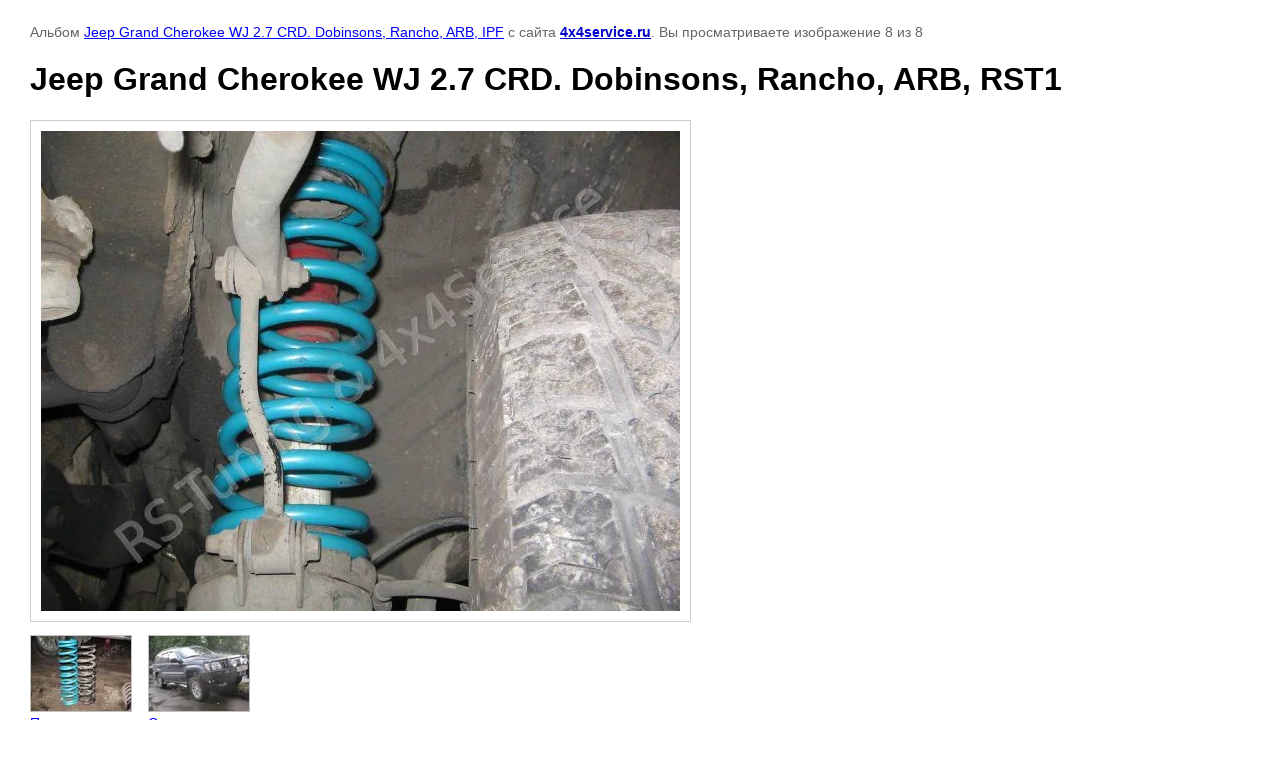

--- FILE ---
content_type: text/html; charset=utf-8
request_url: http://4x4service.ru/jeep/photo/jeep-grand-cherokee-wj-2-7-crd-dobinsons-rancho-arb-rst1
body_size: 2534
content:

								

	

	
	<!DOCTYPE html>
	<html>
	<head>
		<title>Jeep Grand Cherokee WJ 2.7 CRD. Dobinsons, Rancho, ARB, RST1</title>
		<meta name="description" content="Jeep Grand Cherokee WJ 2.7 CRD. Dobinsons, Rancho, ARB, RST1">
		<meta name="keywords" content="Jeep Grand Cherokee WJ 2.7 CRD. Dobinsons, Rancho, ARB, RST1">
		<meta name="robots" content="all"/>
		<meta name="revisit-after" content="31 days">
		<meta http-equiv="Content-Type" content="text/html; charset=UTF-8">
		<meta name="viewport" content="width=device-width, initial-scale=1.0, maximum-scale=1.0, user-scalable=no">
		<style type="text/css">
			
			body, td, div { font-size:14px; font-family:arial; background-color: white; margin: 0px 0px; } 
			p { color: #666; } 
			body { padding: 10px 30px; } 
			a { color: blue; }
			a.back { font-weight: bold; color: #0000cc; text-decoration: underline; } 
			img { border: 1px solid #c0c0c0; } 
			div { width: auto/*700px*/; display: inline-block; max-width: 100%;}
			h1 { font-size: 32px; } 
			.gallery2_album_photo_nav {margin: 10px 0;}
			.gallery2_album_photo_nav a{display: inline-block;}
			.gallery2MediumImage {padding: 10px; border: 1px solid #ccc; box-sizing: border-box; height: auto; max-width: 100%;}
			
		</style>
	 </head>
	 <body>
	 		 			<p>
			Альбом <a href="/jeep/album/jeep-grand-cherokee-wj-2-7-crd-dobinsons-rancho-arb-ipf" name="gallery">Jeep Grand Cherokee WJ 2.7 CRD. Dobinsons, Rancho, ARB, IPF</a> с сайта <a class="back" href="http://4x4service.ru/">4x4service.ru</a>.
			Вы просматриваете изображение 8 из 8
		</p>
		<h1>Jeep Grand Cherokee WJ 2.7 CRD. Dobinsons, Rancho, ARB, RST1</h1>
				<div>
		<img alt="Jeep Grand Cherokee WJ 2.7 CRD. Dobinsons, Rancho, ARB, RST1" src="/thumb/2/PbWhcZc0qbgW6QOe0Ir2jQ/1024r768/d/jeep_grand_cherokee_wj_27_crd_dobinsons_rancho_arb_rst1.jpg" class="gallery2MediumImage" />
		</div><br>
		<div class="gallery2_album_photo_nav">
				<a href="/jeep/photo/jeep-grand-cherokee-wj-2-7-crd-dobinsons-rancho-arb-rst">
			<img src="/thumb/2/o8YXBgBxkv0XgkK6KW-E4g/100r100/d/jeep_grand_cherokee_wj_27_crd_dobinsons_rancho_arb_rst.jpg" /><br />
			Предыдущее
		</a>
				&nbsp;&nbsp;
							
			<a href="/jeep/photo/jeep-grand-cherokee-wj-2-7-crd-dobinsons-rancho-arb-rst5">
				<img src="/thumb/2/kJdOiLnysxBsB6u8fbfEjw/100r100/d/jeep_grand_cherokee_wj_27_crd_dobinsons_rancho_arb_rst5.jpg" /><br />
				Следующее
			</a>
			
				</div>
		<p>&copy; 4x4service.ru</p>
		<br clear="all">
		<!-- Yandex.Metrika informer -->
<a href="https://metrika.yandex.ru/stat/?id=79150918&amp;from=informer"
target="_blank" rel="nofollow"><img src="https://informer.yandex.ru/informer/79150918/3_1_FFFFFFFF_EFEFEFFF_0_pageviews"
style="width:88px; height:31px; border:0;" alt="Яндекс.Метрика" title="Яндекс.Метрика: данные за сегодня (просмотры, визиты и уникальные посетители)" class="ym-advanced-informer" data-cid="79150918" data-lang="ru" /></a>
<!-- /Yandex.Metrika informer -->

<!-- Yandex.Metrika counter -->
<script type="text/javascript" >
   (function(m,e,t,r,i,k,a){m[i]=m[i]||function(){(m[i].a=m[i].a||[]).push(arguments)};
   m[i].l=1*new Date();k=e.createElement(t),a=e.getElementsByTagName(t)[0],k.async=1,k.src=r,a.parentNode.insertBefore(k,a)})
   (window, document, "script", "https://mc.yandex.ru/metrika/tag.js", "ym");

   ym(79150918, "init", {
        clickmap:true,
        trackLinks:true,
        accurateTrackBounce:true
   });
</script>
<noscript><div><img src="https://mc.yandex.ru/watch/79150918" style="position:absolute; left:-9999px;" alt="" /></div></noscript>
<!-- /Yandex.Metrika counter -->
<!--LiveInternet counter--><script type="text/javascript"><!--
document.write("<a href='http://www.liveinternet.ru/click' "+
"target=_blank><img src='//counter.yadro.ru/hit?t13.5;r"+
escape(document.referrer)+((typeof(screen)=="undefined")?"":
";s"+screen.width+"*"+screen.height+"*"+(screen.colorDepth?
screen.colorDepth:screen.pixelDepth))+";u"+escape(document.URL)+
";"+Math.random()+
"' alt='' title='LiveInternet: показано число просмотров за 24"+
" часа, посетителей за 24 часа и за сегодня' "+
"border='0' width='88' height='31'><\/a>")
//--></script><!--/LiveInternet-->
<!--__INFO2026-01-20 11:21:54INFO__-->

	
<!-- assets.bottom -->
<!-- </noscript></script></style> -->
<script src="/my/s3/js/site.min.js?1768462484" ></script>
<script src="/my/s3/js/site/defender.min.js?1768462484" ></script>
<script src="https://cp.onicon.ru/loader/57556113286688a8378b4589.js" data-auto async></script>
<script >/*<![CDATA[*/
var megacounter_key="ab5a679e38a79cf7a9fc3797f6a86aff";
(function(d){
    var s = d.createElement("script");
    s.src = "//counter.megagroup.ru/loader.js?"+new Date().getTime();
    s.async = true;
    d.getElementsByTagName("head")[0].appendChild(s);
})(document);
/*]]>*/</script>
<script >/*<![CDATA[*/
$ite.start({"sid":1260289,"vid":1265993,"aid":1501866,"stid":4,"cp":21,"active":true,"domain":"4x4service.ru","lang":"ru","trusted":false,"debug":false,"captcha":3});
/*]]>*/</script>
<!-- /assets.bottom -->
</body>
	</html>


--- FILE ---
content_type: text/javascript
request_url: http://counter.megagroup.ru/ab5a679e38a79cf7a9fc3797f6a86aff.js?r=&s=1280*720*24&u=http%3A%2F%2F4x4service.ru%2Fjeep%2Fphoto%2Fjeep-grand-cherokee-wj-2-7-crd-dobinsons-rancho-arb-rst1&t=Jeep%20Grand%20Cherokee%20WJ%202.7%20CRD.%20Dobinsons%2C%20Rancho%2C%20ARB%2C%20RST1&fv=0,0&en=1&rld=0&fr=0&callback=_sntnl1768919824382&1768919824382
body_size: 196
content:
//:1
_sntnl1768919824382({date:"Tue, 20 Jan 2026 14:37:04 GMT", res:"1"})